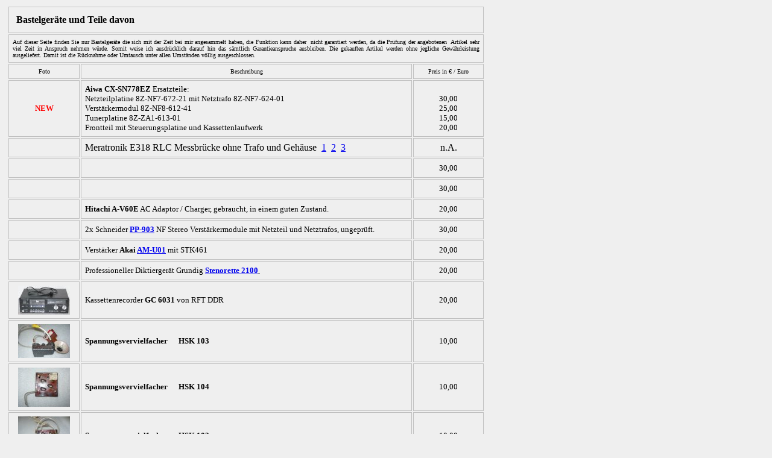

--- FILE ---
content_type: text/html; charset=UTF-8
request_url: http://www.tubesoundelectronics.de/Bastlgeraetef.htm
body_size: 12564
content:
<html>

<head>
<meta charset="UTF-8">
<meta name="GENERATOR" content="Microsoft FrontPage 5.0">
<meta name="ProgId" content="FrontPage.Editor.Document">
<meta http-equiv="Content-Type" content="text/html; charset=windows-1252">
<meta http-equiv="Content-Language" content="de">
<title>Bastlergeräte für Elektroniker</title>
</head>

<body bgcolor="#efefef">

<div>

  <table border="0" width="800" style="border:0px solid #c0c0c0; padding-left:4; padding-right:4; padding-top:1; padding-bottom:1">
    <tr>
      <td style="border:1px solid #c0c0c0; padding:12; " colspan="3">
      <font face="Verdana"><b>Bastelger&auml;te und Teile davon</b></font></td>
    </tr>
    <tr>
      <td width="100%" height="21" style="border:1px solid #c0c0c0; padding:6; " align="center" colspan="3">
      <p align="justify"><font size="1" face="Verdana">Auf dieser Seite finden Sie 
      nur Bastelgeräte die sich mit der Zeit bei mir angesammelt haben,
      die 
      Funktion kann daher&nbsp; nicht garantiert werden, da die Prüfung
      der 
      angebotenen&nbsp; Artikel
      sehr viel Zeit in Anspruch nehmen würde. Somit 
      weise ich ausdrücklich darauf hin das sämtlich
      Garantieanspruche 
      ausbleiben. Die gekauften Artikel werden ohne jegliche Gewährleistung 
      ausgeliefert.
      Damit ist die Rücknahme oder Umtausch unter allen Umständen völlig 
      ausgeschlossen.</font><b><font size="1" face="Verdana">&nbsp;</font></b></td>
    </tr>
    <tr>
      <td width="15%" height="21" style="border:1px solid #c0c0c0; padding:6; " align="center">
      <font face="Verdana" size="1">Foto</font></td>
      <td width="70%" height="21" style="border:1px solid #c0c0c0; padding:6; ">
      <p align="center">
      <font face="Verdana" size="1">Beschreibung</font></td>
      <td width="15%" height="21" style="border:1px solid #c0c0c0; padding:6; " align="center">
      <font face="Verdana" size="1">Preis in € / Euro</font></td>
    </tr>
    <tr>
      <td width="15%" height="21" style="border:1px solid #c0c0c0; padding:6; " align="center">
      <b><font face="Verdana, sans serif;" size="2" color="#FF0000">NEW</font></b></td>
      <td width="70%" height="21" style="border:1px solid #c0c0c0; padding:6; ">
      <p align="left"><font face="Verdana" size="2"><b>Aiwa CX-SN778EZ</b> 
      Ersatzteile:<br>
      Netzteilplatine 8Z-NF7-672-21 mit Netztrafo 8Z-NF7-624-01<br>
      Verstärkermodul 8Z-NF8-612-41<br>
      Tunerplatine 8Z-ZA1-613-01<br>
      Frontteil mit Steuerungsplatine und Kassettenlaufwerk </font></td>
      <td width="15%" height="21" style="border:1px solid #c0c0c0; padding:6; " align="center">
      <font face="Verdana" size="2"><br>
      30,00<br>
      25,00<br>
      15,00<br>
      20,00</font></td>
    </tr>
    <tr>
      <td width="15%" height="21" style="border:1px solid #c0c0c0; padding:6; " align="center">&nbsp;</td>
      <td width="70%" height="21" style="border:1px solid #c0c0c0; padding:6; ">
      <p align="left">Meratronik E318 RLC Messbrücke ohne Trafo und Geh&auml;use&nbsp;
      <a href="bilder/Bastler/unitra_toral1.jpg">1</a>&nbsp;
      <a href="bilder/Bastler/unitra_toral2.jpg">2</a>&nbsp;
      <a href="bilder/Bastler/unitra_toral3.jpg">3</a></td>
      <td width="15%" height="21" style="border:1px solid #c0c0c0; padding:6; " align="center">
      n.A.</td>
    </tr>
    <tr>
      <td width="15%" height="21" style="border:1px solid #c0c0c0; padding:6; " align="center">&nbsp;</td>
      <td width="70%" height="21" style="border:1px solid #c0c0c0; padding:6; ">
      <p align="left"><font face="Verdana" size="2">&nbsp;</font></td>
      <td width="15%" height="21" style="border:1px solid #c0c0c0; padding:6; " align="center">
      <font face="Verdana" size="2">30,00</font></td>
    </tr>
    <tr>
      <td width="15%" height="21" style="border:1px solid #c0c0c0; padding:6; " align="center">&nbsp;</td>
      <td width="70%" height="21" style="border:1px solid #c0c0c0; padding:6; ">
      <p align="left"><font face="Verdana" size="2">&nbsp;</font></td>
      <td width="15%" height="21" style="border:1px solid #c0c0c0; padding:6; " align="center">
      <font face="Verdana" size="2">30,00</font></td>
    </tr>
    <tr>
      <td width="15%" height="21" style="border:1px solid #c0c0c0; padding:6; " align="center">&nbsp;
      </td>
      <td width="70%" height="21" style="border:1px solid #c0c0c0; padding:6; "><font face="Verdana" size="2"><b>Hitachi A-V60E</b> AC 
      Adaptor / Charger, gebraucht, in einem guten Zustand.</font></td>
      <td width="15%" height="21" style="border:1px solid #c0c0c0; padding:6; " align="center">
      <font face="Verdana" size="2">20,00</font></td>
    </tr>
    <tr>
      <td width="15%" height="21" style="border:1px solid #c0c0c0; padding:6; " align="center">&nbsp;
      </td>
      <td width="70%" height="21" style="border:1px solid #c0c0c0; padding:6; ">
      <font face="Verdana" size="2">2x Schneider <b>
      <a href="bilder/Bastler/spp903.jpg">PP-903</a></b> NF Stereo 
      Verstärkermodule mit Netzteil und Netztrafos, ungeprüft.</font></td>
      <td width="15%" height="21" style="border:1px solid #c0c0c0; padding:6; " align="center">
      <font face="Verdana" size="2">30,00</font></td>
    </tr>
    <tr>
      <td width="15%" height="21" style="border:1px solid #c0c0c0; padding:6; " align="center">&nbsp;</td>
      <td width="70%" height="21" style="border:1px solid #c0c0c0; padding:6; ">
      <font face="Verdana" size="2">Verstärker <b>Akai <a href="bilder/akai_amu01.jpg">AM-U01</a></b> 
      mit STK461 <b>&nbsp;</b></font></td>
      <td width="15%" height="21" style="border:1px solid #c0c0c0; padding:6; " align="center">
      <font face="Verdana" size="2">20,00</font></td>
    </tr>
    <tr>
      <td width="15%" height="21" style="border:1px solid #c0c0c0; padding:6; " align="center">&nbsp;</td>
      <td width="70%" height="21" style="border:1px solid #c0c0c0; padding:6; ">
      <font face="Verdana" size="2">Professioneller Diktiergerät Grundig <b>
      <a href="bilder/Bastler/stenorette2100_sr.jpg">Stenorette 2100</a><u> </u> </b>&nbsp;</font></td>
      <td width="15%" height="21" style="border:1px solid #c0c0c0; padding:6; " align="center">
      <font face="Verdana" size="2">20,00</font></td>
    </tr>
    <tr>
      <td width="15%" height="21" style="border:1px solid #c0c0c0; padding:6; " align="center">
      <font face="Verdana" size="2">
      <a href="bilder/Bastler/gc6031_sr.jpg">
      <img border="0" src="bilder/Bastler/gc6031_kl.jpg" width="86" height="48"></a></font></td>
      <td width="70%" height="21" style="border:1px solid #c0c0c0; padding:6; ">
      <font face="Verdana" size="2">Kassettenrecorder <b>GC 6031</b> von RFT DDR
      </font> </td>
      <td width="15%" height="21" style="border:1px solid #c0c0c0; padding:6; " align="center">
      <font face="Verdana" size="2">20,00</font></td>
    </tr>
    <tr>
      <td width="15%" height="21" style="border:1px solid #c0c0c0; padding:6; " align="center">
      <font face="Verdana" size="2">
      <a href="bilder/Bastler/veb_sr.jpg">
      <img border="0" src="bilder/Bastler/veb_kl.jpg" width="86" height="56"></a></font></td>
      <td width="70%" height="21" style="border:1px solid #c0c0c0; padding:6; "> 
      <font face="Verdana" size="2"> <b>Spannungsvervielfacher</b> &nbsp;&nbsp;&nbsp;&nbsp;<b> 
      HSK 103</b></font></td>
      <td width="15%" height="21" style="border:1px solid #c0c0c0; padding:6; " align="center">
      <font face="Verdana" size="2">10,00</font></td>
    </tr>
    <tr>
      <td width="15%" height="21" style="border:1px solid #c0c0c0; padding:6; " align="center">
      <font face="Verdana" size="2">
      <a href="bilder/Bastler/hsk104_sr.jpg">
      <img border="0" src="bilder/Bastler/hsk104_kl.jpg" width="86" height="65"></a></font></td>
      <td width="70%" height="21" style="border:1px solid #c0c0c0; padding:6; ">
      <font face="Verdana" size="2">
      <b>Spannungsvervielfacher</b> &nbsp;&nbsp;&nbsp;&nbsp;<b> HSK 104</b></font></td>
      <td width="15%" height="21" style="border:1px solid #c0c0c0; padding:6; " align="center">
      <font face="Verdana" size="2">10,00</font></td>
    </tr>
    <tr>
      <td width="15%" style="border:1px solid #c0c0c0; padding:6; " height="21" align="center">
      <font face="Verdana" size="2">
      <a href="bilder/Bastler/hsk102_sr.jpg">
      <img border="0" src="bilder/Bastler/hsk102_kl.jpg" width="86" height="65"></a></font></td>
      <td width="70%" style="border:1px solid #c0c0c0; padding:6; " height="21">
      <font face="Verdana" size="2">
      <b>Spannungsvervielfacher</b> &nbsp;&nbsp;&nbsp;&nbsp;<b> HSK 102</b></font></td>
      <td width="15%" style="border:1px solid #c0c0c0; padding:6; " height="21" align="center">
      <font face="Verdana" size="2">10,00</font></td>
    </tr>
    <tr>
      <td width="15%" style="border:1px solid #c0c0c0; padding:6; " height="21" align="center">
      <font face="Verdana" size="2">
      <a href="bilder/Bastler/sony_sr.jpg">
      <img border="0" src="bilder/Bastler/sony_kl.jpg" width="86" height="65"></a></font></td>
      <td width="70%" style="border:1px solid #c0c0c0; padding:6; " height="21">
      <font face="Verdana" size="2">
      <b>SONY CCD-TR353E </b>mit Fernbedienung ohne Batteriedeckel.</font></td>
      <td width="15%" style="border:1px solid #c0c0c0; padding:6; " height="21" align="center">
      <font face="Verdana" size="2">20,00</font></td>
    </tr>
    <tr>
      <td width="15%" style="border:1px solid #c0c0c0; padding:6; " height="21" align="center">
      <font face="Verdana" size="2">
      <a href="bilder/Bastler/ccd_sr.jpg">
      <img border="0" src="bilder/Bastler/ccd_kl.jpg" width="86" height="65"></a></font></td>
      <td width="70%" style="border:1px solid #c0c0c0; padding:6; " height="21">
      <p align="left">
      <font face="Verdana" size="2"><b>HITACHI
      </b>CCD Camera, Model <b>KP-M1E/K</b> mit<br>
      MS-504218-8 4022-435.4364-4 , 
      MSS-448187-8&nbsp; 4022-436.0847.2<br>
      und Maxcon DC Motor 
      44.025.000-00.07-028, ungeprüft. <a href="bilder/Bastler/ccd_1_sr.jpg">Bild 1</a>&nbsp;
      <a href="bilder/Bastler/ccd_2_sr.jpg">Bild 2</a></font></td>
      <td width="15%" style="border:1px solid #c0c0c0; padding:6; " height="21" align="center">
      <font face="Verdana" size="2">249,00</font></td>
    </tr>
    <tr>
      <td width="15%" style="border:1px solid #c0c0c0; padding:6; " height="21" align="center">&nbsp;</td>
      <td width="70%" style="border:1px solid #c0c0c0; padding:6; " height="21">
      <p align="left"><font face="Verdana" size="2"><b>Schneider DCS 8070</b> AS&nbsp; 
      3-Wege Verstärker Modul</font></td>
      <td width="15%" style="border:1px solid #c0c0c0; padding:6; " height="21" align="center">
      <font face="Verdana" size="2">30,00</font></td>
    </tr>
    <tr>
      <td width="15%" height="21" style="border:1px solid #c0c0c0; padding:6; " align="center">&nbsp;</td>
      <td width="70%" height="21" style="border:1px solid #c0c0c0; padding:6; ">
      <p align="left"><font face="Verdana" size="2"><b>Jensen Accura 5.1A</b> 
      Verstärkersatz mit Netzteil</font></td>
      <td width="15%" height="21" style="border:1px solid #c0c0c0; padding:6; " align="center">
      <font face="Verdana" size="2">30,00</font></td>
    </tr>
    <tr>
      <td style="border:1px solid #c0c0c0; padding:12; " colspan="3"> 
      <p> <b>
      <font face="Verdana" color="#000000" size="2">Diverse Mechanische Teile und Baugruppen</font></b></td>
    </tr>
    <tr>
      <td width="15%" style="border:1px solid #c0c0c0; padding:6; " height="78" align="center">
      <font face="Verdana" size="2">
      <a href="bilder/Bastler/abdeckhauben_sr.jpg">
      <img border="0" src="bilder/Bastler/abdeckhauben_kl.jpg" width="86" height="76"></a></font></td>
      <td width="70%" style="border:1px solid #c0c0c0; padding:6; " height="78"> 
      <font face="Verdana" size="2">Trafo und Röhren <b>Abdeckhauben </b>&nbsp;<b>&nbsp;&nbsp;&nbsp;
      </b>
      </b></font></td>
      <td width="15%" style="border:1px solid #c0c0c0; padding:6; " height="78" align="center">
      <font face="Verdana" size="2">10,00<br>
      alle<br>
      zusammen<b> </b></font></td>
    </tr>

  </table>

</div>

<p align="left"><font face="Verdana" size="2"><b><a href="http://www.tubesoundelectronics.de/home.htm" style="text-decoration: none">Home</a></b></font></p>

</body>

</html>